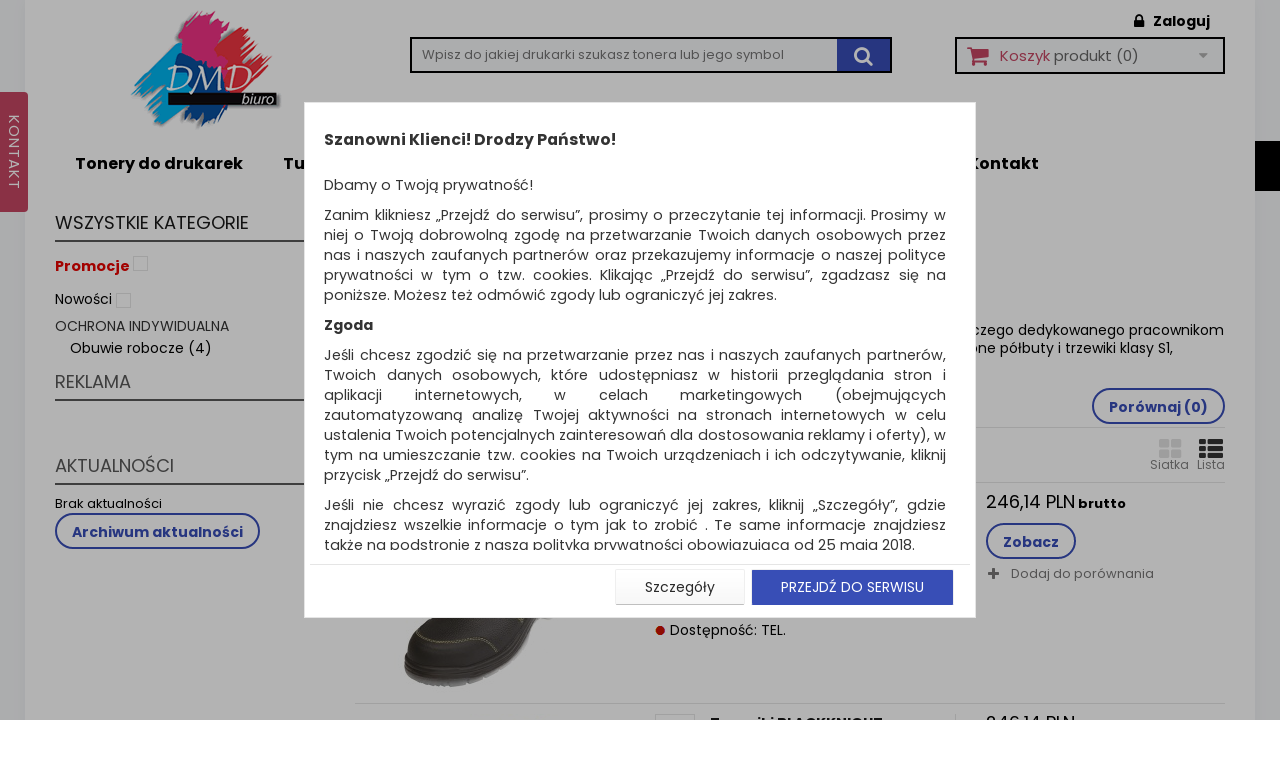

--- FILE ---
content_type: text/html; charset=utf-8
request_url: https://dmd-biuro.pl/BLACKKNIGHT-CERVA
body_size: 11007
content:
<!DOCTYPE html>
<html lang="pl">
	<head>
		<title>BLACKKNIGHT-CERVA - DMD Biuro </title>
			<meta name="description" content="BLACKKNIGHT-CERVA DMD Biuro " />
			<meta charset="utf-8" />
		<meta name="robots" content="index,follow" />
		<meta name="viewport" content="width=device-width, minimum-scale=0.25, maximum-scale=1.0, initial-scale=1.0" />
		<meta name="apple-mobile-web-app-capable" content="yes" />  
		<link rel="icon" type="image/vnd.microsoft.icon" href="https://dmd-biuro.pl/img/favicon.ico?1740566515" />
		<link rel="shortcut icon" type="image/x-icon" href="https://dmd-biuro.pl/img/favicon.ico?1740566515" />
		<script type="text/javascript">
			var baseDir = 'https://dmd-biuro.pl/';
			var imageDir = 'https://dmd-biuro.pl/img/';
			var static_token = '765e27d83f493d531181992b9bd1bf66';
			var token = '0ccff846d09b93746b4b5b3773667589';
			var priceDisplayPrecision = 2;
			var priceDisplayMethod = 0;
			var roundMode = 2;
			var ps_lang_iso = 'pl';
			var isLogged = 0;
			var lAddToCart = 'Do koszyka';
			var lChange = 'Zmień';
		</script>
																	<link href="/themes/axpen/css/global.css" rel="stylesheet" type="text/css" media="all" />
				<link href="/themes/axpen/css/product_list.css" rel="stylesheet" type="text/css" media="all" />
				<link href="/themes/axpen/css/modules/blockcart/blockcart.css" rel="stylesheet" type="text/css" media="all" />
				<link href="/css/jquery.autocomplete.css" rel="stylesheet" type="text/css" media="all" />
				<link href="/js/jquery/slider/base/jquery.ui.all.css" rel="stylesheet" type="text/css" media="all" />
				<link href="/css/jquery-ui-1.8.10.custom.css" rel="stylesheet" type="text/css" media="all" />
				<link href="/modules/minicslider/css/nivo-slider.css" rel="stylesheet" type="text/css" media="all" />
				<link href="/js/jquery/skins/tango/skin.css" rel="stylesheet" type="text/css" media="all" />
					<link href="https://dmd-biuro.pl/themes/axpen/css/style.css" rel="stylesheet" type="text/css" media="all" />

		<script type="text/javascript" src="https://dmd-biuro.pl/themes/axpen/js/jquery_to_ui.js"></script>
								<script type="text/javascript" src="/js/jquery/jquery-1.4.4.min.js"></script>
						<script type="text/javascript" src="/js/jquery/jquery.easing.1.3.js"></script>
						<script type="text/javascript" src="/js/tools.js"></script>
						<script type="text/javascript" src="/js/jquery/jquery-ui-1.8.10.custom.min.js"></script>
						<script type="text/javascript" src="/themes/axpen/js/tools.js"></script>
						<script type="text/javascript" src="/themes/axpen/js/products-comparison.js"></script>
						<script type="text/javascript" src="/modules/blockcart/ajax-cart.js?ver=1571735442"></script>
						<script type="text/javascript" src="/themes/axpen/js/modules/jbx_menu/js/jbx_menu.js"></script>
						<script type="text/javascript" src="/js/jquery/jquery.autocomplete.js"></script>
						<script type="text/javascript" src="/themes/axpen/js/tools/treeManagement.js"></script>
						<script type="text/javascript" src="/themes/axpen/js/modules/celcensearch/search-top.js"></script>
						<script type="text/javascript" src="/js/jquery/slider/jquery-ui-all-slider.js"></script>
						<script type="text/javascript" src="/js/jquery/jquery.jcarousel.min.js"></script>
						<script type="text/javascript" src="/modules/minicslider/js/jquery.nivo.slider.pack.js"></script>
						<script type="text/javascript" src="/js/jquery/jquery.scrollTo-1.4.2-min.js"></script>
					
		
		<!-- Google tag (gtag.js) -->
		<script async src="https://www.googletagmanager.com/gtag/js?id=G-1BC6VQ1QN6"></script>
		<script>
			window.dataLayer = window.dataLayer || [];
			function gtag(){dataLayer.push(arguments);}
			gtag('js', new Date());

			gtag('config', 'G-1BC6VQ1QN6');
		</script>
		
		
		
        <!-- MODULE JBX_MENU -->
        <!-- /MODULE JBX_MENU --><!-- BlockWishlist -->
<script type="text/javascript">
	var addToWishlist = "Produkt został dodany do listy życzeń";
	var listazyczenBtnClose = "Zamknij";
</script>
<script type="text/javascript" src="/modules/listazyczen/js/ajax-wishlist.js"></script>
<!-- END BlockWishlist -->
		<!--[if gte IE 9]>
		<style type="text/css">
		*{
    		filter:none !important;
    	}
    	body#category #subcategories > ul > li {
    		width: 208px;
    	}
  		</style>
		<![endif]-->
		<!--[if lte IE 8]>
  		<style type="text/css">
		#primary_block p.buttons_bottom_block a, #primary_block p.buttons_bottom_block input {
    		text-indent: 17px;
    	}
		</style>
		<![endif]-->
			
		<!-- Smartsupp Live Chat script -->
		<script type="text/javascript">
		var _smartsupp = _smartsupp || {};
		_smartsupp.key = 'aca62ba48abbafbd933eb86a395910eeda42fffe';
		window.smartsupp||(function(d) {
		  var s,c,o=smartsupp=function(){ o._.push(arguments)};o._=[];
		  s=d.getElementsByTagName('script')[0];c=d.createElement('script');
		  c.type='text/javascript';c.charset='utf-8';c.async=true;
		  c.src='https://www.smartsuppchat.com/loader.js?';s.parentNode.insertBefore(c,s);
		})(document);
		</script>
		
		</head>
	
	<body id="search">

					<div id="page">
			<!-- Page Container -->
			<div class="page-container">

				<!-- Header -->
				<div class="header-container">
					<header id="header">
						<div class="nav">
							<div class="container">
								<div class="row">
									<div class="header_extra_links">
									</div><div class="header_user_info">
			<a class="login" href="https://dmd-biuro.pl/moje-konto" rel="nofollow" title="Zaloguj się">
			Zaloguj
		</a>
	</div><!-- Block languages module -->
<!-- /Block languages module -->
<!-- Block currencies module -->
<!-- /Block currencies module -->
								</div>
							</div>
						</div>
						<div class="container">
							<div class="row">
								<div id="header_logo">
									<a href="https://dmd-biuro.pl/" title="DMD Biuro">
										<img class="logo" src="https://dmd-biuro.pl/img/logo1.png" alt="DMD Biuro"/>
									</a>
								</div>
								<!-- Block search module TOP -->
<div class="under_header">
    <div id="search_block_top">
                    <script type="text/javascript">
			var q = "";
		
			var id_category = 1;
	
	var price = new Array();
			price.max = 0;
		price.min = 0;	
		
	color = new Array();
	color.found = '#424244';
	color.nofound = 'silver';
</script>                <form method="get" action="https://dmd-biuro.pl/wyszukaj">
            <input type="hidden" name="orderby" value="position" />
            <input type="hidden" name="orderway" value="desc" />
            <input type="hidden" name="save" value="1" />
            <input class="search_query" type="text" id="search_top" name="q" data-left="165"  
            value="" placeholder="Wpisz do jakiej drukarki szukasz tonera lub jego symbol" />
            <button type="submit" name="submit_search" class="btn-default"/>
                <i class="fa fa-search" title="Wyszukaj"></i>
            </button>
        </form>
    </div>
</div>
<!-- /Block search module TOP --><script type="text/javascript">
var CUSTOMIZE_TEXTFIELD = 1;
var customizationIdMessage = 'Personalizacja #';
var removingLinkText = 'usunąć ten produkt z mojego koszyka';
</script>

<div class="col-sm-3 shopping_cart_inner">
	<div class="shopping_cart" id="shopping_cart">
		<a rel="nofollow" href="https://dmd-biuro.pl/zamowienie" title="Koszyk">
			<span class="cart_icon"></span>
			<b>Koszyk</b>
			<span class="ajax_cart_quantity" style="display:none;">0</span>
			<span class="ajax_cart_product_txt_s" style="display:none">produkty</span>
			<span class="ajax_cart_product_txt">produkt</span>
			<span class="ajax_cart_total"  style="display:none">
							0,00 PLN
						</span>
			<span class="ajax_cart_no_product">(0)</span>
			<span class="cart_arrow"></span>
		</a>
		<div class="cart_block block">
			<div class="block_content">
				<div id="cart_block_list" class="cart_block_list">
					<p class="latest_add_products" style="display: none;">Ostatnio dodane produkty:</p>
										<p  id="cart_block_no_products">
						Brak produkt&oacute;w
					</p>
					<!-- kupony -->
										<!-- ceny -->
					<div class="cart-prices">
						<div class="cart-prices-line first-line">
							<span class="price cart_block_shipping_cost ajax_cart_shipping_cost">
																	Za darmo!
															</span>
							<span>
								Dostawa
							</span>
						</div>
																			<div class="cart-prices-line">
								<span class="price cart_block_tax_cost ajax_cart_tax_cost">0,00 PLN</span>
								<span>Podatek</span>
							</div>
												<div class="cart-prices-line">
							<span class="price cart_block_free_shipping ajax_cart_free_shipping">150,00 PLN</span>
							<span>Do darmowej dostawy musisz zam&oacute;wić jeszcze za</span>
						</div>
						<div class="cart-prices-line last-line">
							<span class="price cart_block_total ajax_block_cart_total">0,00 PLN</span>
							<span>Razem</span>
						</div>
												<p>
															Ceny są cenami brutto
													</p>
											</div>
					<!-- przyciski -->
					<p class="cart-buttons">
						<a id="button_order_cart" class="btn btn-default btn-sm icon-right" href="https://dmd-biuro.pl/zamowienie" title="Realizuj zam&oacute;wienie" rel="nofollow">
							<span>
								Realizuj zam&oacute;wienie
							</span>
						</a>
					</p>
				</div>
			</div>
		</div>
	</div>
</div>

<script type="text/javascript">
    $(document).ready(function() {
        $('[id^=mmlnk1_]').click(function(e) {
            var id = parseInt($(this).attr('id').replace(/^mmlnk1_/, ''));
            if ($('#mmcnt1_' + id).css('display') == 'none') {
                $('#mmcnt1_' + id).slideDown();
            } else {
                $('#mmcnt1_' + id).slideUp();
            }
        });
        $('[id^=mmlnk2_]').click(function(e) {
            var id = parseInt($(this).attr('id').replace(/^mmlnk2_/, ''));
            if ($('#mmcnt2_' + id).css('display') == 'none') {
                $('#mmcnt2_' + id).slideDown();
            } else {
                $('#mmcnt2_' + id).slideUp();
            }
            e.stopPropagation();
        });
        $('[id^=mlnk1_]').click(function(e) {
            var id = parseInt($(this).attr('id').replace(/^mlnk1_/, ''));
            if ($('#mcnt1_' + id).css('display') == 'none') {
                $('#mcnt1_' + id).slideDown();
            } else {
                $('#mcnt1_' + id).slideUp();
            }
        });
        $('[id^=mlnk2_]').click(function(e) {
            var id = parseInt($(this).attr('id').replace(/^mlnk2_/, ''));
            if ($('#mcnt2_' + id).css('display') == 'none') {
                $('#mcnt2_' + id).slideDown();
            } else {
                $('#mcnt2_' + id).slideUp();
            }
            e.stopPropagation();
        });
        // wyłącz domyślne zachoweanie przy kategorii głównej i podkategorii
        $('a.main_category, a.category').click(function(e) {
            e.preventDefault();
        });
    });
</script>
<!-- MODULE JBX_MENU -->
<div id="block_top_menu" class="sf-contener">
    <div class="cat-title">Kategorie</div>
    <div class="sf-menu-inner">
        <ul class="sf-menu clearfix">
                                                                                        <li >
        <a href="/tonery-2066" title="Tonery do drukarek">
                        Tonery do drukarek                    </a>
    </li>
                                                                                            <li >
        <a href="/tusze-2067" title="Tusze do drukarek">
                        Tusze do drukarek                    </a>
    </li>
                                                                                            <li >
        <a href="http://www.dmd-tonery.pl/serwis" title="Serwis drukarek" target="_blank">
                        Serwis drukarek                    </a>
    </li>
                                                                                            <li >
        <a href="https://dmd-biuro.pl/content/33-leasing-drukarek-dzierzawa-drukarek-wynajem-kopiarek-dmd-biuro" title="Leasing drukarek">
                        Leasing drukarek                    </a>
    </li>
                                                                                            <li >
        <a href="/promocje" title="Promocje">
                        Promocje                    </a>
    </li>
                                                                                            <li >
        <a href="/kontakt" title="Kontakt">
                        Kontakt                    </a>
    </li>
                                    </ul>
    </div>
<!-- /MODULE JBX_MENU -->
</div>

							</div>
						</div>
					</header>
				</div>
				<!-- end -->
				<!-- Header END -->	
				
				<!-- Columns -->
				<div class="columns-container">
					<div id="columns" class="container">
						<div class="row">
														<!-- Left column -->
							<div id="left_column" class="col-xs-12 col-sm-3">
								<div class="search-option-box box block category">
    <h4><a href="https://dmd-biuro.pl/">Wszystkie kategorie</a></h4>
    <div class="block_content">
        <h3 style="color: #e70300;">
            <label for="promotion_products">Promocje</label>
            <input type="checkbox" id="promotion_products" name="promotion_products"  />
        </h3>
        <script type="text/javascript">
            $(document).ready(function() {
                $('#promotion_products').die().live('click', function(e) {
                    e.preventDefault();
                    window.location.href = ($(this).attr('checked') ?
                        'https://dmd-biuro.pl/wyszukaj?manufacturer=BLACKKNIGHT-CERVA&isolang=pl&id_lang=6&active_promotions=1' :
                        'https://dmd-biuro.pl/wyszukaj?manufacturer=BLACKKNIGHT-CERVA&isolang=pl&id_lang=6'
                    );
                    return false;
                });
            });
        </script>
                    <p class="new_products_checkbox">
                Nowości
                <input type="checkbox" id="new_products" name="new_products"  style="width: 13px !important; height: 13px; cursor: pointer;" />
            </p>
            <script type="text/javascript">
                $(document).ready(function() {
                    $('#new_products').change(function() {
                        window.location.href = ($(this).attr('checked') ?
                            'https://dmd-biuro.pl/wyszukaj?manufacturer=BLACKKNIGHT-CERVA&isolang=pl&id_lang=6&option%5B1016%5D%5B%5D=29609' :
                            'https://dmd-biuro.pl/wyszukaj?manufacturer=BLACKKNIGHT-CERVA&isolang=pl&id_lang=6'
                        );
                    });
                });
            </script>
                        <ul class="search-category-list tree clearfix">
            <li class="home">Ochrona indywidualna</li>
                            <li ><a href="https://dmd-biuro.pl/wyszukaj?manufacturer=BLACKKNIGHT-CERVA&id_category=1841&">Obuwie robocze (4)</a></li>
                    </ul>
            </div>
</div>

<!-- MODULE Block advertising -->
<div class="advertising_block block">
  <h4>Reklama</h4>
  <div class="block_content">
  <!--/* Revive Adserver Javascript Tag v3.0.3 */-->
  <script type='text/javascript'><!--//<![CDATA[
     var m3_u = (location.protocol=='https:'?'https://revive-adserver.celcen.com.pl/www/delivery/ajs.php':'http://revive-adserver.celcen.com.pl/www/delivery/ajs.php');
     var m3_r = Math.floor(Math.random()*99999999999);
     if (!document.MAX_used) document.MAX_used = ',';
     document.write ("<scr"+"ipt type='text/javascript' src='"+m3_u);
     document.write ("?campaignid=38");
     document.write ('&amp;cb=' + m3_r);
     if (document.MAX_used != ',') document.write ("&amp;exclude=" + document.MAX_used);
     document.write (document.charset ? '&amp;charset='+document.charset : (document.characterSet ? '&amp;charset='+document.characterSet : ''));
     document.write ("&amp;loc=" + escape(window.location));
     if (document.referrer) document.write ("&amp;referer=" + escape(document.referrer));
     if (document.context) document.write ("&context=" + escape(document.context));
     if (document.mmm_fo) document.write ("&amp;mmm_fo=1");
     document.write ("'><\/scr"+"ipt>");
  //]]>--></script><noscript><a href='https://revive-adserver.celcen.com.pl/www/delivery/ck.php?n=a2ab1d53&amp;cb=502902' target='_blank'><img src='https://revive-adserver.celcen.com.pl/www/delivery/avw.php?campaignid=38&amp;cb=502902&amp;n=a2ab1d53' border='0' alt='' /></a></noscript>
  </div>
</div>
<!-- /MODULE Block advertising --><div id="news_block" class="block">
	<h4>Aktualności</h4>
	<div class="block_content">
			<p>Brak aktualności</p>
		<a class="btn-default" href="https://dmd-biuro.pl/aktualnosci?news_archive">Archiwum aktualności</a>
		</div>
</div>

							</div>
							<!-- Left column END -->
							
							<!-- Center columnn -->
							<div id="center_column" class="col-xs-12 col-sm-9">
								<div class="row">
										<script type="text/javascript">
			var q = "";
		
			var id_category = 1;
	
	var price = new Array();
			price.max = 252.85;
		price.min = 246.14;
		
	color = new Array();
	color.found = '#424244';
	color.nofound = 'silver';
</script>                
<!-- Breadcrumb -->
<div class="breadcrumb">
	<a href="https://dmd-biuro.pl/" title="powr&oacute;t do Strona gł&oacute;wna"><i class="fa fa-home"></i></a><span class="navigation-pipe">&gt;</span><span class="navigation_page">Marka BLACKKNIGHT-CERVA</span></div>
<!-- /Breadcrumb -->                            <div class="manufacturer_info col-xs-12 clearfix">
            <div class="row">
                <div class="col-xs-12 col-sm-3">
                    <img src="https://cdn.celcen.pl/brand_img/5/248/83-5248-blackknight-logo-300x180.jpg" alt="BLACKKNIGHT-CERVA">
                </div>
                <div class="col-xs-12 col-sm-9">
                    <h1>BLACKKNIGHT-CERVA</h1>
                    <p>Renomowany producent najwyższej jakości obuwia roboczego dedykowanego pracownikom magazynu, centrum logistycznego, itp. W ofercie dostępne półbuty i trzewiki klasy S1, zgodne z normą EN20345.</p>
                </div>
            </div>
        </div>
        
        <h1 class="page-heading"><span>Znalezionych produkt&oacute;w: 4</span>
        </h1>
        <script>
            $(document).ready(function() {
                $('.send').change(function() {
                    var tump = this;
                    $('.send option').each(function() {
                        if ($(this).val() == $('option:selected', tump).val()) {
                            $(this).attr('selected', 'selected');
                        }
                    });
                    send($('.target'));
                });
            });
            send = function(form) {
                var url = new Array();
                $('input', form).each(function() {
                    if ($(this).attr("name") != 'view') {
                        url.push($(this).attr("name") + '=' + $(this).val());
                    }
                });
                url = jQuery.unique(url);
                var requestSortProducts = 'https://dmd-biuro.pl/wyszukaj?';
                var splitData = $('select[name="sort"] option:selected').val();
                var cc = $('select[name="count"] option:selected').val();
                document.location.href = requestSortProducts + ((requestSortProducts.indexOf('?') < 0) ? '?' : '&amp;') + 'sort=' + splitData + '&amp;count=' + cc + '&amp;' + url.join('&amp;');
            }	
        </script>
                <div class="toolbar clearfix top">
            

<script type="text/javascript">
// <![CDATA[
	var min_item = 'Proszę wybrać co najmniej jeden produkt.';
	var max_item = "Nie można dodać więcej niż 4 Produktów do porównania.";
//]]>
</script>

	<form method="get" class="compareForm" action="https://dmd-biuro.pl/porownywanie-produktow" onsubmit="true">
		<p>
			<button type="submit" class="btn-default" style="float:left">Por&oacute;wnaj (<span>0</span>)</button>
			<input type="hidden" class="compare_product_list" />
			<input class="hide"  type="text" name="type" value="3" />
			<input class="hide"  type="text" name="id" value="" />
		</p>
	</form>

            		

	<!-- Sort products -->
				
	<script type="text/javascript">
		//<![CDATA[
		
			$(document).ready(function()
			{
				$('#selectPrductSort').change(function()
				{
				    						send();
                                        
					
				});
				/*$('#nbProductsButton').click(function()
                {
                                        send2();
                    return false;
                                        
                });
                */
                $('#nb_item').change(function(){
                	                    send2();
                    return false;
                                    });

				$('a.toggle_grid').click(function(){
					$('ul#product_list').addClass('grid');
					$('a.toggle_grid').addClass('active');
					$('a.toggle_list').removeClass('active');
					$('ul#product_list').children('li').addClass('col-sm-6 col-lg-4');

					$('ul#product_list .left_block').removeClass('col-xs-5 col-md-4').addClass('col-xs-12');
					$('ul#product_list .center_block').removeClass('col-xs-7 col-md-4').addClass('col-xs-12');
					$('ul#product_list .right_block').removeClass('col-xs-12 col-md-4').addClass('col-xs-12');
					
					$.cookie('list_style', 'grid');
					return false;
				});
				
				$('a.toggle_list').click(function(){
					$('ul#product_list').removeClass('grid');
					$('a.toggle_grid').removeClass('active');
					$('a.toggle_list').addClass('active');
					$('ul#product_list').children('li').removeClass('col-sm-6 col-lg-4');

					$('ul#product_list .left_block').removeClass('col-xs-12').addClass('col-xs-5 col-md-4');
					$('ul#product_list .center_block').removeClass('col-xs-12').addClass('col-xs-7 col-md-4');
					$('ul#product_list .right_block').removeClass('col-xs-12').addClass('col-xs-12 col-md-4');

					$.cookie('list_style', 'list');
					return false;
				});

				if($.cookie('list_style') == 'grid')
				{
					$('ul#product_list').addClass('grid');
					$('a.toggle_grid').addClass('active');
					$('ul#product_list').children('li').addClass('col-sm-6 col-lg-4');

					$('ul#product_list .left_block').removeClass('col-xs-5 col-md-4').addClass('col-xs-12');
					$('ul#product_list .center_block').removeClass('col-xs-7 col-md-4').addClass('col-xs-12');
					$('ul#product_list .right_block').removeClass('col-xs-12 col-md-4').addClass('col-xs-12');
				}
				else
				{
					$('a.toggle_list').addClass('active');
				}
			 
			});

			$(window).resize(function(){
				if($.cookie('list_style') == 'grid')
				{
					$('ul#product_list').addClass('grid');
					$('a.toggle_grid').addClass('active');
					$('ul#product_list').children('li').addClass('col-sm-6 col-lg-4');

					$('ul#product_list .left_block').removeClass('col-xs-5 col-md-4').addClass('col-xs-12');
					$('ul#product_list .center_block').removeClass('col-xs-7 col-md-4').addClass('col-xs-12');
					$('ul#product_list .right_block').removeClass('col-xs-12 col-md-4').addClass('col-xs-12');
				}
				else
				{
					$('a.toggle_list').addClass('active');
				}

				if($(window).width() <= 560)
				{
					$('a.toggle_list').click();
				}
			});
			//]]>
			
			 send = function(){
				var requestSortProducts = 'https://dmd-biuro.pl/wyszukaj?manufacturer=BLACKKNIGHT-CERVA';
				var splitData = $( '#selectPrductSort option:selected' ).val().split(':');
				var cc = $( '#nb_item option:selected' ).val();
			
				if( cc == 'undefined' || cc == null )
					cc = 10;
				
                if (splitData[1] == 'undefined' || splitData[1] == null) splitData[1] = 1;
                		
				var link = requestSortProducts + ((requestSortProducts.indexOf('?') < 0) ? '?' : '&') + 'orderby=' + splitData[0] + '&orderway=' + splitData[1] + '&n=' + cc;
			
				document.location.href = link;
			 }
			  send2 = function(){
                var requestSortProducts = 'https://dmd-biuro.pl/wyszukaj?manufacturer=BLACKKNIGHT-CERVA';
                var splitData = $( '#selectPrductSort option:selected' ).val().split(':');
                var cc = $( '#nb_item option:selected' ).val();
            
                if( cc == 'undefined' || cc == null )
                    cc = 10;
                
                if (splitData[1] == 'undefined' || splitData[1] == null) splitData[1] = 1;
                        
                var link = requestSortProducts + ((requestSortProducts.indexOf('?') < 0) ? '?' : '&') + 'orderby=' + splitData[0] + '&orderway=' + splitData[1] + '&n=' + cc;
            
                document.location.href = link;
             }
		
	</script>
	<!-- zxc -->
	<form id="productsSortForm" action="httpss://dmd-biuro.pl/wyszukaj?manufacturer=BLACKKNIGHT-CERVA">
		<label for="selectPrductSort">Sortuj po</label>
		<select id="selectPrductSort">
		            <option value="position:asc" selected="selected">--</option>
			<option value="1:1" selected="selected">Standardowe</option>
			<option value="2:2" >Popularność</option>
							<option value="3:1" >Cena: najpierw najniższa</option>
				<option value="3:2" >Cena: najpierw najwyższa</option>
						<option value="4:1" >Nazwa produktu: A do Z</option>
			<option value="4:2" >Nazwa produktu: Z do A</option>
							<option value="5:2" >Pierwsze: dostępne</option>
			            <option value="6:2" >Pierwsze: nowości</option>
				</select>
	</form>
	<!-- /Sort products -->

<div class="switch-list">
	<a href="#" class="display_toggle toggle_grid"><i class="fa fa-th-large"></i>Siatka</a>
	<a href="#" class="display_toggle toggle_list"><i class="fa fa-th-list"></i>Lista</a>
	<script type="text/javascript">
	

	
	</script>
</div>                
                            <!-- Pagination -->
    <div id="pagination" class="pagination">
        </div>
    <!-- /Pagination -->
        </div>
        
            <script>

var removeCompare = 'Usuń z porównania';
var addCompare = 'Dodaj do porównania';

</script>
		<!-- Products list -->
	<ul id="product_list" class="clearfix">
	
					
		<li class="ajax_block_product first_item item  clearfix col-xs-12">
		<div class="product-container">
			<div class="row">
				<div class="left_block col-xs-5 col-md-4">
					<a href="https://dmd-biuro.pl/ochrona-indywidualna/obuwie-robocze/trzewiki-blackknight-ankle-s1-cholewka-skorzana-rozm-42-czarne-7494.html" class="product_img_link" title="Trzewiki BLACKKNIGHT Ankle S1, cholewka sk&oacute;rzana, rozm. 42, czarne">
						<img src="https://cdn.celcen.pl/product_img/18/587/77076-18587-trzewiki_blackknight_ankle_s1_cholewka_skorzan-200x200.jpg" alt="Trzewiki BLACKKNIGHT Ankle S1, cholewka sk&oacute;rzana, rozm. 42, czarne, Obuwie robocze, Ochrona indywidualna" />
					</a>
					<div class="product_flags">
										
										
																				</div>
				</div>
				<div class="center_block col-xs-7 col-md-4">
					<img class="product-brand" src="https://cdn.celcen.pl/brand_img/5/248/83-5248-blackknight-logo-40x40.jpg" alt="BLACKKNIGHT-CERVA"/>
					<h3>
						<a href="https://dmd-biuro.pl/ochrona-indywidualna/obuwie-robocze/trzewiki-blackknight-ankle-s1-cholewka-skorzana-rozm-42-czarne-7494.html" title="Trzewiki BLACKKNIGHT Ankle S1, cholewka sk&oacute;rzana, rozm. 42, czarne">Trzewiki BLACKKNIGHT Ankle S1, cholewka sk&oacute;rzana, rozm. 42, czarne</a>
					</h3>
					<p class="product_desc">
						trzewiki robocze klasy S1, zgodne z normą EN20345; cholewka skórzana; podeszwa PU/TPU; stalowy podno...
					</p>

					<p class="product_delivery_time">
						<!-- "lampka" stanu produktu -->
												<img src="https://dmd-biuro.pl/img/stock-level-0.png" alt="0" title="0" />
	                    	                    	                    	                    	Dostępność: TEL.
	                    					</p>
				</div>            												 
				<div class="right_block col-xs-12 col-md-4">
					<div class="right_block_content row">
											<div class="box-cena col-xs-5 col-md-12">							
																								<span class="price">246,14 PLN</span><span class="nettovat"> brutto</span>
																												</div>
										
						<div class="col-xs-7 col-md-12">
													<div class="clear-block clearfix" style="height: 25px;">&nbsp;</div>
													<a class="btn-default btn-view" href="https://dmd-biuro.pl/ochrona-indywidualna/obuwie-robocze/trzewiki-blackknight-ankle-s1-cholewka-skorzana-rozm-42-czarne-7494.html" title="Zobacz">Zobacz</a>
							
						</div>

												<div class="functional_buttons col-xs-12 col-sm-12">
							<p class="compare">
								<a class="comparator" data-id="7494">Dodaj do por&oacute;wnania</a>
							</p>
						</div>
																	</div><!-- END row -->
				</div><!-- END right-block -->
			</div><!-- END row -->
		</div><!-- END product container -->
	</li>
	
					
		<li class="ajax_block_product  alternate_item  clearfix col-xs-12">
		<div class="product-container">
			<div class="row">
				<div class="left_block col-xs-5 col-md-4">
					<a href="https://dmd-biuro.pl/ochrona-indywidualna/obuwie-robocze/trzewiki-blackknight-ankle-s1-cholewka-skorzana-rozm-43-czarne-7495.html" class="product_img_link" title="Trzewiki BLACKKNIGHT Ankle S1, cholewka sk&oacute;rzana, rozm. 43, czarne">
						<img src="https://cdn.celcen.pl/product_img/18/588/77079-18588-trzewiki_blackknight_ankle_s1_cholewka_skorzan-200x200.jpg" alt="Trzewiki BLACKKNIGHT Ankle S1, cholewka sk&oacute;rzana, rozm. 43, czarne, Obuwie robocze, Ochrona indywidualna" />
					</a>
					<div class="product_flags">
										
										
																				</div>
				</div>
				<div class="center_block col-xs-7 col-md-4">
					<img class="product-brand" src="https://cdn.celcen.pl/brand_img/5/248/83-5248-blackknight-logo-40x40.jpg" alt="BLACKKNIGHT-CERVA"/>
					<h3>
						<a href="https://dmd-biuro.pl/ochrona-indywidualna/obuwie-robocze/trzewiki-blackknight-ankle-s1-cholewka-skorzana-rozm-43-czarne-7495.html" title="Trzewiki BLACKKNIGHT Ankle S1, cholewka sk&oacute;rzana, rozm. 43, czarne">Trzewiki BLACKKNIGHT Ankle S1, cholewka sk&oacute;rzana, rozm. 43, czarne</a>
					</h3>
					<p class="product_desc">
						trzewiki robocze klasy S1, zgodne z normą EN20345; cholewka skórzana; podeszwa PU/TPU; stalowy podno...
					</p>

					<p class="product_delivery_time">
						<!-- "lampka" stanu produktu -->
												<img src="https://dmd-biuro.pl/img/stock-level-0.png" alt="0" title="0" />
	                    	                    	                    	                    	Dostępność: TEL.
	                    					</p>
				</div>            												 
				<div class="right_block col-xs-12 col-md-4">
					<div class="right_block_content row">
											<div class="box-cena col-xs-5 col-md-12">							
																								<span class="price">246,14 PLN</span><span class="nettovat"> brutto</span>
																												</div>
										
						<div class="col-xs-7 col-md-12">
													<div class="clear-block clearfix" style="height: 25px;">&nbsp;</div>
													<a class="btn-default btn-view" href="https://dmd-biuro.pl/ochrona-indywidualna/obuwie-robocze/trzewiki-blackknight-ankle-s1-cholewka-skorzana-rozm-43-czarne-7495.html" title="Zobacz">Zobacz</a>
							
						</div>

												<div class="functional_buttons col-xs-12 col-sm-12">
							<p class="compare">
								<a class="comparator" data-id="7495">Dodaj do por&oacute;wnania</a>
							</p>
						</div>
																	</div><!-- END row -->
				</div><!-- END right-block -->
			</div><!-- END row -->
		</div><!-- END product container -->
	</li>
	
					
		<li class="ajax_block_product  item last clearfix col-xs-12">
		<div class="product-container">
			<div class="row">
				<div class="left_block col-xs-5 col-md-4">
					<a href="https://dmd-biuro.pl/ochrona-indywidualna/obuwie-robocze/polbuty-blackknight-low-s1-cholewka-skorzana-rozm-42-czarne-7232.html" class="product_img_link" title="P&oacute;łbuty BLACKKNIGHT Low S1, cholewka sk&oacute;rzana, rozm. 42, czarne">
						<img src="https://cdn.celcen.pl/product_img/18/310/77121-18310-polbuty_blackknight_low_s1_cholewka_skorzana_r-200x200.jpg" alt="P&oacute;łbuty BLACKKNIGHT Low S1, cholewka sk&oacute;rzana, rozm. 42, czarne, Obuwie robocze, Ochrona indywidualna" />
					</a>
					<div class="product_flags">
										
										
																				</div>
				</div>
				<div class="center_block col-xs-7 col-md-4">
					<img class="product-brand" src="https://cdn.celcen.pl/brand_img/5/248/83-5248-blackknight-logo-40x40.jpg" alt="BLACKKNIGHT-CERVA"/>
					<h3>
						<a href="https://dmd-biuro.pl/ochrona-indywidualna/obuwie-robocze/polbuty-blackknight-low-s1-cholewka-skorzana-rozm-42-czarne-7232.html" title="P&oacute;łbuty BLACKKNIGHT Low S1, cholewka sk&oacute;rzana, rozm. 42, czarne">P&oacute;łbuty BLACKKNIGHT Low S1, cholewka sk&oacute;rzana, rozm. 42, czarne</a>
					</h3>
					<p class="product_desc">
						półbuty robocze klasy S1, zgodne z normą EN20345; cholewka skórzana; podeszwa PU/TPU; stalowy podnos...
					</p>

					<p class="product_delivery_time">
						<!-- "lampka" stanu produktu -->
												<img src="https://dmd-biuro.pl/img/stock-level-0.png" alt="0" title="0" />
	                    	                    	                    	                    	Dostępność: TEL.
	                    					</p>
				</div>            												 
				<div class="right_block col-xs-12 col-md-4">
					<div class="right_block_content row">
											<div class="box-cena col-xs-5 col-md-12">							
																								<span class="price">252,85 PLN</span><span class="nettovat"> brutto</span>
																												</div>
										
						<div class="col-xs-7 col-md-12">
													<div class="clear-block clearfix" style="height: 25px;">&nbsp;</div>
													<a class="btn-default btn-view" href="https://dmd-biuro.pl/ochrona-indywidualna/obuwie-robocze/polbuty-blackknight-low-s1-cholewka-skorzana-rozm-42-czarne-7232.html" title="Zobacz">Zobacz</a>
							
						</div>

												<div class="functional_buttons col-xs-12 col-sm-12">
							<p class="compare">
								<a class="comparator" data-id="7232">Dodaj do por&oacute;wnania</a>
							</p>
						</div>
																	</div><!-- END row -->
				</div><!-- END right-block -->
			</div><!-- END row -->
		</div><!-- END product container -->
	</li>
	
					
		<li class="ajax_block_product last_item alternate_item  clearfix col-xs-12">
		<div class="product-container">
			<div class="row">
				<div class="left_block col-xs-5 col-md-4">
					<a href="https://dmd-biuro.pl/ochrona-indywidualna/obuwie-robocze/polbuty-blackknight-low-s1-cholewka-skorzana-rozm-43-czarne-7233.html" class="product_img_link" title="P&oacute;łbuty BLACKKNIGHT Low S1, cholewka sk&oacute;rzana, rozm. 43, czarne">
						<img src="https://cdn.celcen.pl/product_img/18/311/77124-18311-polbuty_blackknight_low_s1_cholewka_skorzana_r-200x200.jpg" alt="P&oacute;łbuty BLACKKNIGHT Low S1, cholewka sk&oacute;rzana, rozm. 43, czarne, Obuwie robocze, Ochrona indywidualna" />
					</a>
					<div class="product_flags">
										
										
																				</div>
				</div>
				<div class="center_block col-xs-7 col-md-4">
					<img class="product-brand" src="https://cdn.celcen.pl/brand_img/5/248/83-5248-blackknight-logo-40x40.jpg" alt="BLACKKNIGHT-CERVA"/>
					<h3>
						<a href="https://dmd-biuro.pl/ochrona-indywidualna/obuwie-robocze/polbuty-blackknight-low-s1-cholewka-skorzana-rozm-43-czarne-7233.html" title="P&oacute;łbuty BLACKKNIGHT Low S1, cholewka sk&oacute;rzana, rozm. 43, czarne">P&oacute;łbuty BLACKKNIGHT Low S1, cholewka sk&oacute;rzana, rozm. 43, czarne</a>
					</h3>
					<p class="product_desc">
						półbuty robocze klasy S1, zgodne z normą EN20345; cholewka skórzana; podeszwa PU/TPU; stalowy podnos...
					</p>

					<p class="product_delivery_time">
						<!-- "lampka" stanu produktu -->
												<img src="https://dmd-biuro.pl/img/stock-level-0.png" alt="0" title="0" />
	                    	                    	                    	                    	Dostępność: TEL.
	                    					</p>
				</div>            												 
				<div class="right_block col-xs-12 col-md-4">
					<div class="right_block_content row">
											<div class="box-cena col-xs-5 col-md-12">							
																								<span class="price">252,85 PLN</span><span class="nettovat"> brutto</span>
																												</div>
										
						<div class="col-xs-7 col-md-12">
													<div class="clear-block clearfix" style="height: 25px;">&nbsp;</div>
													<a class="btn-default btn-view" href="https://dmd-biuro.pl/ochrona-indywidualna/obuwie-robocze/polbuty-blackknight-low-s1-cholewka-skorzana-rozm-43-czarne-7233.html" title="Zobacz">Zobacz</a>
							
						</div>

												<div class="functional_buttons col-xs-12 col-sm-12">
							<p class="compare">
								<a class="comparator" data-id="7233">Dodaj do por&oacute;wnania</a>
							</p>
						</div>
																	</div><!-- END row -->
				</div><!-- END right-block -->
			</div><!-- END row -->
		</div><!-- END product container -->
	</li>
	</ul>
<!-- /Products list -->
<script type="text/javascript">

$(document).ready(function(){
    jToUi('span.promotion').tooltip({
    	track: true,
    	items: 'span',
    	content: function() {
    		return '<img src="https://dmd-biuro.pl/img/pr/' + jToUi(this).data('idpromotion') + '-promotion_large.jpg">';
    	}
    });
    jToUi('span.affiliate:not(".new")').tooltip({
    	track: true,
    	items: 'span',
    	content: function() {
    		return '<img src="' + jToUi(this).data('affiliateurl') + '">';
    	}
    });
});

</script>
                <div class="toolbar bottom clearfix">
            

<script type="text/javascript">
// <![CDATA[
	var min_item = 'Proszę wybrać co najmniej jeden produkt.';
	var max_item = "Nie można dodać więcej niż 4 Produktów do porównania.";
//]]>
</script>

	<form method="get" class="compareForm" action="https://dmd-biuro.pl/porownywanie-produktow" onsubmit="true">
		<p>
			<button type="submit" class="btn-default" style="float:left">Por&oacute;wnaj (<span>0</span>)</button>
			<input type="hidden" class="compare_product_list" />
			<input class="hide"  type="text" name="type" value="3" />
			<input class="hide"  type="text" name="id" value="" />
		</p>
	</form>

                
                            <!-- Pagination -->
    <div id="pagination" class="pagination">
        </div>
    <!-- /Pagination -->
        </div>
                            </div>
                        <!-- Center column row END -->
                    </div>
                    <!-- Center column END -->
                </div>
            </div>
            <!-- Columns END -->
        </div>
        <!-- Columns container END -->

        
        <!-- Footer container -->
        <div class="footer-container">
            <footer id="footer" class="container">
                <div class="row">
                    
			<script type="text/javascript">
				var time_start;
				$(window).load(
					function() {
						time_start = new Date();
					}
				);
				$(window).unload(
					function() {
						var time_end = new Date();
						var pagetime = new Object;
						pagetime.type = "pagetime";
						pagetime.id_connections = "3114906";
						pagetime.id_page = "2";
						pagetime.time_start = "2026-01-20 11:02:21";
						pagetime.token = "84e7879b66f50a5d55cf53ddd81d0af27691cbbd";
						pagetime.time = time_end-time_start;
						$.post("https://dmd-biuro.pl/statistics.php", pagetime);
					}
				);
			</script>	<!-- MODULE Block footer -->
	<aside class="col-xs-6 col-sm-3">
		<h4>Informacje</h4>
		<ul class="block_various_links" id="block_various_links_footer">
			<li class="first_item"><a href="https://dmd-biuro.pl/promocje" title="Promocje">Promocje</a></li>			<li class="item"><a href="https://dmd-biuro.pl/wyszukaj?option%5B1016%5D%5B%5D=&orderby=6&orderway=2" title="Nowe produkty">Nowe produkty</a></li>
			<li class="item"><a href="https://dmd-biuro.pl/najczesciej-kupowane" title="Najczęściej kupowane">Najczęściej kupowane</a></li>			<li class="item"><a href="https://dmd-biuro.pl/producenci" title="Producenci">Producenci</a></li>			<li class="item"><a href="https://dmd-biuro.pl/sklepy" title="Nasze sklepy">Nasze sklepy</a></li>			<li class="item"><a href="https://dmd-biuro.pl/kontakt" title="Skontaktuj się z nami">Skontaktuj się z nami</a></li>
												<li class="item"><a href="https://dmd-biuro.pl/content/3-regulamin-sklepu" title="Regulamin sklepu">Regulamin sklepu</a></li>
																<li class="item"><a href="https://dmd-biuro.pl/content/6-o-firmie" title="O firmie">O firmie</a></li>
																<li class="item"><a href="https://dmd-biuro.pl/content/29-polityka-prywatnosci" title="Polityka prywatności">Polityka prywatności</a></li>
																<li class="item"><a href="https://dmd-biuro.pl/content/30-klauzula-informacyjna" title="Klauzula informacyjna">Klauzula informacyjna</a></li>
												</ul>
	</aside>
	<!-- /MODULE Block footer -->


<!-- Block myaccount module -->
<aside class="col-xs-6 col-sm-3">
	<h4><a href="https://dmd-biuro.pl/moje-konto" title="Moje Konto">Moje Konto</a></h4>
		<ul class="bullet">
			<li><a href="https://dmd-biuro.pl/historia-zamowien" title="">Historia zam&oacute;wień</a></li>
			<li><a href="https://dmd-biuro.pl/adresy" title="">Moje adresy</a></li>
			<li><a href="https://dmd-biuro.pl/twoje-dane-osobiste" title="">Twoje dane osobiste</a></li>
			<li><a href="https://dmd-biuro.pl/znizki" title="">Moje kupony</a></li>
			<!-- MODULE WishList -->
<li><a href="https://dmd-biuro.pl/modules/listazyczen/mywishlist.php" title="Moje listy życzeń">Moje listy życzeń</a></li>
<!-- END : MODULE WishList -->
						
		</ul>
</aside>
<!-- /Block myaccount module --><!-- Block atoh module-->
<aside id="atoh_block" class="col-xs-12 col-sm-6">
        <h4>Kontakt</h4>
    
        <div class="block_content">
                                
        <ul><li><p class="icon fa-phone"></p>Zadzwoń do nas: <a href="tel:+48509956131">+48 509 956 131</a></li><li><p class="icon fa-envelope-o"></p>Email: <a href="mailto:zamowienia@dmd-biuro.pl" title="napisz do nas">zamowienia@dmd-biuro.pl</a></li></ul>
    </div>
    </aside>
<!-- /Block atoh module-->

                </div>
            </footer>
        </div>
        <!-- Footer container END -->
    </div>
    <!-- Page container END -->
    <div class="copyright page-container">© 2019 - 2026 DMD Biuro </div>
</div>
<!-- Page END -->
        <script>
        jQuery(document).ready(function() {
            var is_logged = 0;
            $('#dialog-agreement').dialog({
                autoOpen: false,
                resizable: false,
                height: "auto",
                width: "auto",
                modal: true,
                draggable: false,
                buttons: [
                    {
                        text: "Szczegóły",
                        click: function() {
                            $(this).dialog("close");
                            window.location.href = "https://dmd-biuro.pl/content/29-polityka-prywatnosci?close_dialog=1";
                        }
                    },
                    {
                        text: "PRZEJDŹ DO SERWISU",
                        "class": 'agree-btn',
                        click: function() {
                            $.post(
                                '/ajax.php',
                                {
                                    'func': 'set-agreement',
                                    'agreement_type': '1'
                                },
                                function(data) {
                                    if (data.success) {
                                            $('#dialog-agreement').dialog("close");
                                    } else if(data.error) {
                                            alert(data.error);
                                            $('#dialog-agreement').dialog("close");
                                    }
                                    location.reload();
                                },
                                'json'
                            );
                        }
                    }
                ],
                create: function(event, ui) {
                    $(this).css("maxWidth", "660px");
                },
                beforeClose: function(event, ui) {
                    $("body").css({ overflowY: 'auto' })
                },
                open: function(event, ui) {
                    $(".ui-dialog-titlebar").hide();
                    $("body").css({ overflowY: 'hidden' });
                    $('#dialog-agreement div.content').scrollTop(0);
                }
            });
            $('#dialog-agreement a.show_more').die().live('click', function(e) {
                e.preventDefault();
                var container = $(this).next('div');
                if (container.html() === '') {
                    var id_cms = $(this).data('id');
                    $.post(
                         '/ajax.php',
                         {
                             'func': 'get-cms-content',
                             'id_cms': id_cms
                         },
                         function(data) {
                             if (data.success) {
                                container.html(data.html);
                                container.toggle('fast');
                             }
                         },
                         'json'
                     );
				} else {
                    container.toggle('fast');
                }
            });
            var close_dialog = false;
            if ($.cookie("close_dialog") != 1 && close_dialog == false) {
				$('#dialog-agreement').dialog("open");
			}
            $('.dialog-agreement-open').die().live('click', function(e) {
                e.preventDefault();
                $('#dialog-agreement').dialog('open');
            });
            $('#disable-cookie').die().live('click', function(e) {
                e.preventDefault();
                document.cookie = "close_dialog=1; path=/";
                dialogAlert("<p>Pliki cookie zostały wyłączone</p>", function(){
                    location.reload();
                });
            });
        });
    </script>
    <div id="dialog-agreement">
        <h3>Szanowni Klienci! Drodzy Państwo!</h3>
        <div class="content">
            <p>Dbamy o Twoją prywatność!</p>
<p>Zanim klikniesz „Przejdź do serwisu”, prosimy o przeczytanie tej informacji. Prosimy w niej o Twoją dobrowolną zgodę na przetwarzanie Twoich danych osobowych przez nas i naszych zaufanych partnerów oraz przekazujemy informacje o naszej polityce prywatności w tym o tzw. cookies. Klikając „Przejdź do serwisu”, zgadzasz się na poniższe. Możesz też odmówić zgody lub ograniczyć jej zakres.</p>
<p><strong>Zgoda</strong></p>
<p>Jeśli chcesz zgodzić się na przetwarzanie przez nas i naszych zaufanych partnerów, Twoich danych osobowych, które udostępniasz w historii przeglądania stron i aplikacji internetowych, w celach marketingowych (obejmujących zautomatyzowaną analizę Twojej aktywności na stronach internetowych w celu ustalenia Twoich potencjalnych zainteresowań dla dostosowania reklamy i oferty), w tym na umieszczanie tzw. cookies na Twoich urządzeniach i ich odczytywanie, kliknij przycisk „Przejdź do serwisu”.</p>
<p>Jeśli nie chcesz wyrazić zgody lub ograniczyć jej zakres, kliknij „Szczegóły”, gdzie znajdziesz wszelkie informacje o tym jak to zrobić . Te same informacje znajdziesz także na podstronie z naszą polityką prywatności obowiązującą od 25 maja 2018.</p>
<p>W przypadku użytkowników zalogowanych, aby umożliwić prawidłową realizację Umowy z Państwem i związane z tym prawidłowe działanie naszej strony www, a w szczególności np. wysłanie potwierdzenia zamówienia na Państwa email lub wyświetlenie Państwu prawidłowych informacji o promocjach czy cenach indywidualnych, ważna jest Państwa wcześniejsza zgoda której udzieliliście podczas zakładania konta.</p>
<p><span>Każda Państwa zgoda jest dobrowolna i można ją w dowolnym momencie wycofać.﻿</span></p>
            <a href="#" class="show_more" data-id="29">Polityka prywatności (rozwiń)</a>
            <div style="display: none" class="info"></div>
            <a href="#" class="show_more" data-id="30">Klauzula Informacyjna (rozwiń)</a>
            <div style="display: none" class="info"></div>
            <a href="#" class="show_more" data-id="31">Lista Zaufanych Partnerów (rozwiń)</a>
            <div style="display: none" class="info"></div>
        </div>
    </div>
      <div id="dialog" style="color:#ccc;background:#000;"></div>
  <div id="dialog-all" style="color:#ccc;background:#000;"></div>

<div id="contact-widget" title="Kontakt">
  <img src="https://dmd-biuro.pl/img/logo.jpg" alt="">
  <p>
    <span><span>tel:</span>+48 509 956 131,</span>
    <span><a href="mailto:zamowienia@dmd-biuro.pl" class="email">zamowienia@dmd-biuro.pl</a></span>
  </p>
  <p>
    <span><strong>DMD Tonery sp z o. o.</strong></span>
    <span>Al. Sikorskiego 2/7</span>
    <span>35-304 Rzeszów</span>
    <span>godziny pracy 8<sup>00</sup>-17<sup>00</sup> (pon.-pt.)</span>
  </p>
</div>
    <div id="quantityDialog"></div>
    <!-- Google tag (gtag.js) -->
    <script async src="https://www.googletagmanager.com/gtag/js?id=G-0ZR6BVLSKG"></script>
    <script>
        window.dataLayer = window.dataLayer || [];
        function gtag(){dataLayer.push(arguments);}
        gtag('js', new Date());
        gtag('config', 'G-0ZR6BVLSKG');
    </script>
  </body>
</html>

--- FILE ---
content_type: application/javascript
request_url: https://dmd-biuro.pl/themes/axpen/js/modules/celcensearch/search-top.js
body_size: 5707
content:
/**
 * Javascript służący do ajaxowego wyszukiwania w module celcensearch.
 * @author Paweł Stelmasiak <stedi2@o2.pl>, Conor Interactive <conor.pl>
 */

function http_build_query (formdata, numeric_prefix, arg_separator) {
    // Generates a form-encoded query string from an associative array or object.  
    // 
    // version: 1109.2015
    // discuss at: http://phpjs.org/functions/http_build_query    // +   original by: Kevin van Zonneveld (http://kevin.vanzonneveld.net)
    // +   improved by: Legaev Andrey
    // +   improved by: Michael White (http://getsprink.com)
    // +   improved by: Kevin van Zonneveld (http://kevin.vanzonneveld.net)
    // +   improved by: Brett Zamir (http://brett-zamir.me)    // +    revised by: stag019
    // +   input by: Dreamer
    // +   bugfixed by: Brett Zamir (http://brett-zamir.me)
    // -    depends on: urlencode
    // *     example 1: http_build_query({foo: 'bar', php: 'hypertext processor', baz: 'boom', cow: 'milk'}, '', '&amp;');    // *     returns 1: 'foo=bar&amp;php=hypertext+processor&amp;baz=boom&amp;cow=milk'
    // *     example 2: http_build_query({'php': 'hypertext processor', 0: 'foo', 1: 'bar', 2: 'baz', 3: 'boom', 'cow': 'milk'}, 'myvar_');
    // *     returns 2: 'php=hypertext+processor&myvar_0=foo&myvar_1=bar&myvar_2=baz&myvar_3=boom&cow=milk'
    var value, key, tmp = [], that = this;
    var _http_build_query_helper = function (key, val, arg_separator) {
        var k, tmp = [];
        if (val === true) {
            val = '1';
        } else if (val === false) {
            val = '0';
        }
        if (val !== null && typeof(val) === 'object') {
            for (k in val) {
                if (val[k] !== null) {
                    tmp.push(_http_build_query_helper(key + '[' + k + ']', val[k], arg_separator));
                }
            }
            return tmp.join(arg_separator);
        } else if (typeof(val) !== 'function') {
            return that.urlencode(key) + '=' + that.urlencode(val);
        } else {
            throw new Error('There was an error processing for http_build_query().');
        }
    };
    if (!arg_separator) {
        arg_separator = '&';
    }
    for (key in formdata) {
        value = formdata[key];
        if (numeric_prefix && !isNaN(key)) {
            key = String(numeric_prefix) + key;
        }
        tmp.push(_http_build_query_helper(key, value, arg_separator));
    }
    return tmp.join(arg_separator);
}

var bigger = false;

/**
 * Określa nazwę dla pól specjalnych typu "Kategoria", "Produkt" itp
 */
var special_box = 'special';

$('document').ready(function() {

    checkOption();
    informationSelected();
    sortOptions('.option-box ul.box');

    /**
     * Aby manewrować ilośćią opcji należy udać się do jquery.autocomplete.js i zmienić linijke
     *   max: options && !options.scroll ? 20 : 150
     */
    $('#search_top').autocomplete(baseDir + 'search.php?ajax=1', {
        minChars: 3,
        maxChars: 100, // - 3 na hedery
        delay: 600, // bez namysłu nie zmieniać
        delay_img: 400,
        width: 500,
        selectFirst: false,
        scroll: false,
        dataType: 'json',
        formatItem: function(data, i, max, value, term) {
            return value;
        },
        parse: function(data) {
            var mytab = new Array();
            $('#search_top').flushCache();
            if ((data === null) || (data.product == null) || (data.product.length == 0)) {
                mytab[mytab.length] = {
                    data: special_box,
                    value: 'Nie znaleziono produktów'
                };
                return mytab;
            }
            // sekcja produktów
            if ((data.product != null) && (data.product.length > 0)) {
                mytab[mytab.length] = {data: special_box, value: 'Produkty'}
                for (var i = 0; (i < data.product.length) && (i < 10); i++) {
                    var html = data.html.product.replace(/{#product_name}/gi, data.product[i].name)
                        .replace(/{#product_link}/gi, data.product[i].link_rewrite)
                        .replace(/{#product_price}/gi, data.product[i].price)
                        .replace(/{#img_link}/gi, data.product[i].img_link)
                        .replace(/{#supplier_reference}/gi, data.product[i].supplier_reference)
                    mytab[mytab.length] = {
                        data: data.product[i], 
                        value: html
                    };
                }
            }
            // sekcja kategorii
            if ((data.category != null) && (data.category.length > 0)) {
                mytab[mytab.length] = {data: special_box, value: 'Kategorie'};
                for (var i = 0; (i < data.category.length) && (i < 4); i++) {
                    mytab[mytab.length] = {
                        data: data.category[i],
                        value: '<span>' + data.category[i].name + '</span>'
                    };
                }
            }
            // sekcja typów produktu
            if ((data.option_product != null) && (data.option_product.length > 0)) {
                mytab[mytab.length] = {data: special_box, value: 'Opcja - Produkt'};
                for (var i = 0; (i < data.option_product.length) && (i < 4); i++) {
                    mytab[mytab.length] = {
                        data: data.option_product[i],
                        value: '<span>' + data.option_product[i].name + '</span>'
                    };
                }
            }
            return mytab;
        },
        extraParams: {
            ajaxSearch: 1
        }
    }).result(function(event, data, formatted) {
        //console.debug(data);
        //exit;
        if (data === special_box) {
            return false;
        }
        $('#search_top').val(data.pname);
        document.location.href = data.link;
    });

    /**
     * Zaznaczanie i odznaczanie automatyczne na obu listach
     */
    $('.search-option-box input:checkbox:not(#promotion_products), #dialog input:checkbox, #dialog-all input:checkbox').live('click', function() {
        var classes = $(this).attr('class').split(' ');
        if ($(this).attr('checked')) {
            $('.' + classes[0]).attr('checked', true);
            $('.' + classes[0]).parent().addClass('checked');
            /*$('.item-check').append('<li><a href="#" class="' + $(this).attr('data-id') + '" onclick="return false;">' + $(this).parent().children('label').html() + '<span class="cross" id="'+$(this).attr('data-id')+'"></span></a></li>');*/
        } else {
            $('.' + classes[0]).attr('checked', false);
            $('.' + classes[0]).removeClass('checked');
            $('a.' + $(this).attr('data-id')).parent().remove();
            $('a#' + classes[0]).remove();
        }
        checkOption();
        informationSelected();
        sortOptions('.option-box ul.box');
        // szukaj przeładowując stronę
        $('.btn-search').click();
    });

    /**
     * 	Odznaczanie poprzez opcje
     */
    $('.remove-option, .cross').live('click', function() {
        //var option = $(this).parent().attr('id').split('-');
        //option[0] = option[0].split('-');
        $('input:checkbox[data-id = "'+$(this).parent().attr('id')+'"]').attr('checked', false);
        $(this).parent().parent().remove();
        informationSelected();
        checkOption();
        // szukaj przeładowując stronę
        $('.btn-search').click();
        return false;
    });

    /**
     * Cena produktu
     */
    $('.valuations').click(function() {
        var href = $(this).attr('data-id');
        var obj = $(this);
        $.get(
            href,
            function(data) {
                $(obj).html('<span>Cena: min: <strong>' + data[0].min + ' pln</strong>, śr: <strong>' + data[0].avg + ' pln</strong>, max: <strong>' + data[0].max + ' pln</strong> </span>');
            },
            'json'
        );
        return false;		
    });

    /**
     * Cena specyfikacji
     */
    $('.valuations-specification').click(function() {
        var href = $(this).attr('data-id');
        var obj = $(this);
        $.get(
            href,
            function(data) {
                $('.min').html(data[0].min + ' pln');
                $('.avg').html(data[0].avg + ' pln');
                $('.max').html(data[0].max + ' pln');
            },
            'json'
        );
        return false;		
    });

    /**
     * Powinna przeładować stronę odrzucając wszystkie ustawienia wyszukiwania
     * oprócz podkategorii
    */
    $('.uncheck').click(function(e) {
        e.preventDefault();
        // dopasuj zmienną podkategorii
        var matches = window.location.search.match(/(id_category)=(\d+)/);
        if (matches.length == 3) {
            // dopasowanie OK - teraz przeładuj stronę
            var protocol = window.location.protocol;
            var hostname = window.location.hostname;
            var pathname = window.location.pathname;
            window.location.href = protocol + '//' + hostname + pathname + '?' + matches[1] + '=' + matches[2];
        }
        //clearOption();
        //// szukaj przeładowując stronę
        //$('.btn-search').click();
        //return false;
    });

    /**
     * Obsługa guzika "więcej"
     */
    //$('.more').click(function() {
    //    var classes = $(this).attr('class').split(' ');
    //    $('.bigger-' + classes[1]).show().css('position', 'none').css('height', 'auto');
    //    $('.option-box').addClass('hide');
    //    $('.search-option-box').css('height', 'auto').css('overflow', 'hidden');
    //    $('.more-option').hide();
    //});

    /**
     * Obsługa guzika "zamknij" po powiększeniu jednych z opcji
     */
    $('.close').click(function() {
        $('.search-option-box').css('height', 'auto');
        $(this).parent().parent().hide();
        hideMoreBox();
        $('.more-option').show();
    });

    /**
     * Powiększa ilość opcji na wyszukiwarce
     */
    //$('.all-option-span-show').click(function() {
    //    $('.option-box ').removeClass('hide');
    //    $(this).addClass('hide');
    //    $('.all-option-span-hide').removeClass('hide');
    //    bigger = true;
    //});

    /**
     * Zmniejsza ilość opcji na wyszukiwarce
     */
    $('.all-option-span-hide').click(function() {
        bigger = false;
        hideMoreBox();
        $('.price-box').show();
        $(this).addClass('hide');
        $('.all-option-span-show').removeClass('hide');
    });

    /**
     * Zmiany widoków
     */
    $('input[name="view"]').click(function() {
        if ($(this).val() == 1) { // Jeżeli jest to normalny widok
            $('#product_list').removeClass('hide');
            $('#product_list_gird').addClass('hide');
            $('#product_list_gird_list').addClass('hide');
        } else { // Jeżeli jest to kafelkowy
            $('#product_list').addClass('hide');
            $('#product_list_gird').removeClass('hide');
            $('#product_list_gird_list').removeClass('hide');
        }
    });

    /**
     * DIALOGI
     */
    var windowWidth = $(window).width();

    if(windowWidth >= 992)
        var dialogWidth = 940;
    else if(windowWidth < 992 && windowWidth >= 768)
        var dialogWidth = 740;
    else
        var dialogWidth = windowWidth - 20;

    switch (ps_lang_iso) {
        case 'en':
            $('#dialog').dialog({
                autoOpen: false,
                width: dialogWidth,
                maxHeight: (parseInt($(window).height()) - 20) + 'px',
                modal: true,
                resizable: false,
                dialogClass: 'one-option-box-dialog',
                open: function() {
                    var id = $(this).attr('data-id');
                    if ($('div.bigger-all-option-'+id).find('input:checked').length != 0) {
                        $('div.bigger-all-option-'+id+' input').each(function(i, v) {
                            if($(this).attr('checked')) {
                                $('#dialog').find('input').eq(i).attr('checked', 'checked');
                            }
                        })
                    }
                },
                close: function() {
                    $(this).html('');
                },
                create: function(){
                    $(this).parent().children('.ui-dialog-buttonpane').find('.ui-button').attr('class', 'btn-default');
                },
                buttons: {
                    'Close': function() {
                        $(this).dialog('close');
                        $(this).html('');
                    },
                    'Uncheck': function() {
                        $(this).find('div.checked input').each(function() {
                            $(this).attr('checked', false);
                            var classes = $(this).attr('class').split(' ');
                            if ($(this).attr('checked')) {
                                $('.' + classes[0]).attr('checked', true);
                                $('.' + classes[0]).parent().addClass('checked');
                                /*$('.item-check').append('<li><a href="#" class="' + $(this).attr('data-id') + '" onclick="return false;">' + $(this).parent().children('label').html() + '<span class="cross" id="'+$(this).attr('data-id')+'"></span></a></li>');*/
                            } else {
                                $('.' + classes[0]).attr('checked', false);
                                $('.' + classes[0]).parent().removeClass('checked');
                                $('a.' + $(this).attr('data-id')).parent().remove();
                                $('a#' + classes[0]).remove();
                            }
                        });
                        checkOption();
                        informationSelected();
                    },
                    'Add': function() {
                        $(this).dialog('close');
                        $(this).html('');
                        // szukaj przeładowując stronę
                        $('.btn-search').click();
                    },
                    'Close': function() {
                        $(this).dialog('close');
                        $(this).html('');
                    }
                }
            });
            break;
        case 'pl':
        default:
            $('#dialog').dialog({
                autoOpen: false,
                width: dialogWidth,
                maxHeight: (parseInt($(window).height()) - 20) + 'px',
                modal: true,
                resizable: false,
                dialogClass: 'one-option-box-dialog',
                open: function() {
                    var id = $(this).attr('data-id');
                    if ($('div.bigger-all-option-'+id).find('input:checked').length != 0) {
                        $('div.bigger-all-option-'+id+' input').each(function(i, v) {
                            if($(this).attr('checked')) {
                                $('#dialog').find('input').eq(i).attr('checked', 'checked');
                            }
                        })
                    }
                },
                close: function() {
                    $(this).html('');
                },
                create: function(){
                    $(this).parent().children('.ui-dialog-buttonpane').find('.ui-button').attr('class', 'btn-default');
                },
                buttons: {
                    'Zamknij': function() {
                        $(this).dialog('close');
                        $(this).html('');
                    },
                    'Odznacz': function() {
                        $(this).find('div.checked input').each(function() {
                            $(this).attr('checked', false);
                            var classes = $(this).attr('class').split(' ');
                            if ($(this).attr('checked')) {
                                $('.' + classes[0]).attr('checked', true);
                                $('.' + classes[0]).parent().addClass('checked');
                                /*$('.item-check').append('<li><a href="#" class="' + $(this).attr('data-id') + '" onclick="return false;">' + $(this).parent().children('label').html() + '<span class="cross" id="'+$(this).attr('data-id')+'"></span></a></li>');*/
                            } else {
                                $('.' + classes[0]).attr('checked', false);
                                $('.' + classes[0]).parent().removeClass('checked');
                                $('a.' + $(this).attr('data-id')).parent().remove();
                                $('a#' + classes[0]).remove();
                            }
                        });
                        checkOption();
                        informationSelected();
                    },
                    'Dodaj': function() {
                        $(this).dialog('close');
                        $(this).html('');
                        // szukaj przeładowując stronę
                        $('.btn-search').click();
                    }
                }
            });
            break;
    }

    $('span.more').live('click', function() {
        var id = $(this).attr('data-id');
        var html = $('div.all-option.bigger-all-option-'+id).html();
        $('#dialog').html(html);
        $('#dialog').attr('data-id', id);
        $('#dialog').dialog('open');
        return false;
    });

    switch (ps_lang_iso) {
        case 'en':
            $('#dialog-all').dialog({
                autoOpen: false,
                width: dialogWidth,
                maxHeight: (parseInt($(window).height()) - 20) + 'px',
                modal: true,
                resizable: false,
                draggable: false,
                closeOnEscape: true,
                dialogClass: 'all-option-box-dialog',
                open: function() {
                    if($('.search-option-box .hide ul.box').find('input:checked').length != 0) {
                        $('.search-option-box .hide ul.box').find('input').each(function(i, v) {
                            if($(this).attr('checked')) {
                                $('#dialog-all').find('input').eq(i).attr('checked', 'checked');
                            }
                        })
                    }
                },
                create: function(){
                    $(this).parent().children('.ui-dialog-buttonpane').find('.ui-button').attr('class', 'btn-default');
                },
                buttons: {
                    'Close': function() {
                        $(this).dialog('close');
                        $(this).html('');
                    },
                    'Uncheck': function() {
                        clearOption();
                        checkOption();
                        return false;
                    },
                    'Add': function() {
                        $(this).dialog('close');
                        $(this).html('');
                        // szukaj przeładowując stronę
                        $('.btn-search').click();
                    }
                },
                close: function() {
                    $(this).html('');
                }
            });
            break;
        case 'pl':
        default:
            $('#dialog-all').dialog({
                autoOpen: false,
                width: dialogWidth,
                maxHeight: (parseInt($(window).height()) - 20) + 'px',
                modal: true,
                resizable: false,
                draggable: false,
                closeOnEscape: true,
                dialogClass: 'all-option-box-dialog',
                open: function() {
                    if($('.search-option-box .hide ul.box').find('input:checked').length != 0) {
                        $('.search-option-box .hide ul.box').find('input').each(function(i, v) {
                            if($(this).attr('checked')) {
                                $('#dialog-all').find('input').eq(i).attr('checked', 'checked');
                            }
                        })
                    }
                },
                create: function(){
                    $(this).parent().children('.ui-dialog-buttonpane').find('.ui-button').attr('class', 'btn-default');
                },
                buttons: {
                    'Zamknij': function() {
                        $(this).dialog('close');
                        $(this).html('');
                    },
                    'Odznacz': function() {
                        clearOption();
                        checkOption();
                        return false;
                    },
                    'Dodaj': function() {
                        $(this).dialog('close');
                        $(this).html('');
                        // szukaj przeładowując stronę
                        $('.btn-search').click();
                    }
                },
                close: function() {
                    $(this).html('');
                }
            });
            break;
    }

    $('span.all-option-span-show').live('click', function() {
        // tworzenie zawartość okienka #dialog-all
        var height = 0;
        $('div.option-box.hide').each(function(index) {

            $('#dialog-all').append('<div class="option-box col-xs-6 col-sm-3">' + $(this).html() + '</div>');

            // po każdym 4-tym boksie wyrównaj od dołu pełny rząd
            if ((index + 1) % 4 == 0) {
                $('#dialog-all').append('<div style="clear: both;"></div>');
            }
        });

        $('#dialog-all').addClass('row').dialog('open');
        return false;
    });
    //$('.ui-dialog-titlebar').remove();
});

hideMoreBox = function() {
    $('.option-box ').each(function(index) {
        if ((index >= search_show_box && !bigger)) {
            $(this).addClass('hide');
        } else {
            $(this).removeClass('hide');
        }
    });
    $('.price-box').removeClass('hide');
}

informationSelected = function() {
    $('.search-option-box .option-box, #dialog-all .option-box').each(function() {
        $('.selected-information', this).addClass('hide');
    });
    $('.search-option-box .options-inner input:checked').each(function() {
        var classes = $(this).attr('class').split(' ');
        $('#'+classes[classes.length - 1]).removeClass('hide');
        $('#dialog-all #'+classes[classes.length - 1]).removeClass('hide');
    });
}

checkOption = function() {
    var list = Array();
    // Zebranie zaznaczonych opcji
    $('.search-option-box .options-inner input:checked, #dialog-all input:checked').each(function() {
        var last = list.length;
        list[last] = Array();
        var tempStr = $(this).attr('data-id').split('_');
        list[last]['attr'] = tempStr[1];
        list[last]['group'] = tempStr[0];
    });

    var str = '';
    for (var i = 0; i < list.length; i++) {
        str += (str.length == 0 ? '' : '&') + 'option[' + list[i]['group'] + '][]=' + list[i]['attr'];
    }

    if (typeof price != 'undefined') {
        price = '&price[min]=' + $('input=[name="price[min]"]').val() + '&price[max]='+ $('input=[name="price[max]"]').val();
    }
    else
    {
        price = '';
    }

    q = $('.search-check-option input[name="q"]').val();
   
    if (typeof q != 'undefined') {
        q = '&q=' + q;
    } else {
        q = '';
    }
    
    var id_category_val = $('input=[name="id_category"]').val();
    if (typeof id_category != 'undefined' && typeof id_category_val != 'undefined') {
        id_category = '&id_category=' + id_category_val;
    } else {
        id_category = '';
    }
    
    var printer = $('.search-check-option input[name="printer"]').val();
    if (typeof printer != 'undefined') {
        printer = '&printer=' + printer + '&model=' + $('.search-check-option input[name="model"]').val();
    } else {
        printer = '';
    }
    
    if (id_category !== '') {
        $.get(
            baseDir + 'search.php?&ajax=1&ajaxSearch=2' + price + q + id_category + printer + (str.length == 0 ? '' : '&') + str, 
            function(data) {
                $('.search-option-box ul, #dialog ul, #dialog-all ul').not('.price-box').find('label').removeClass('found').addClass('nofound');
                // dezaktywuj wszystkie checkboxy
                //$('input[data-id]').attr('disabled', true);
                if (data) {
                    for (var i = 0; i < data.length; i++) {
                        // uaktywnij checkboxa, który w tym kontekście ma sens
                        //$('input[data-id="' + data[i] + '"]').attr('disabled', false);
                        $('.attribute_' + data[i]).removeClass('nofound').addClass('found');
                    }
                }
            },
            'json'
        );
    }
}

sortOptions = function(selector) {
    // $('.option-box ul.box')
    $(selector).each(function() {
        // referencja do aktualnie przetwarzanej listy
        var cur_list = $(this);
        // zlicz wybrane opcje
        var count_sel = 0;
        // utwórz pustą listę - jej elementy będą posortowane
        var tmp_list = $('<ul class="box"></ul>');
        // przejdź po wszystkich inputach listy
        $('li input', cur_list).each(function() {
            if ($(this).attr('checked')) {
                // wybrane opcje wstawiaj na początek listy
                tmp_list.prepend($(this).parents('li'));
                count_sel++;
            } else {
                // niewybrane opcje wstawiaj na koniec listy
                tmp_list.append($(this).parents('li'));
            }
        });
        // ostatni widoczny element listy
        var last = $('li.last-item', cur_list);
        $('li', tmp_list).each(function(index) {
            if (index < 3) {
                // usuń klasę niewidoczoności dla dwóch pierwszych elementów
                $(this).removeClass('hide');
            }
            if (index == 3) {
                // wstaw ostatni widoczny element
                $(this).after(last);
            }
            if (index > 3) {
                // dodaj klasę niewidoczoności dla pozostałych elementów
                $(this).addClass('hide');
            }
        });
        // pokaż cały kontener z opcjami - dotąd, być może, ukryty
        if (count_sel > 0) {
            cur_list.parent().removeClass('hide');
        }
        // podmień oryginalną listę na posortowaną
        cur_list.replaceWith(tmp_list);
    });
}

// czyszczenie opcji zaznaczonych przez użytkownika
clearOption = function() {
    $('.search-option-box .option-box input:checked, .search-option-box .all-option input:checked, #dialog-all div.checked input').each(function() {
        $(this).attr('checked', '');
        $(this).parent().removeClass('checked');
    });
    $('.search-option-box .option-box input, .search-option-box .all-option input').each(function() {
        $(this).parent().children('label').removeClass('nofound').addClass('found');
    });	
    /*$('.item-check a').each(function() {
        if ($(this).parent().children('input').length == 0) {
            $(this).remove();
        }
    });*/
    informationSelected();
}

function dialogAlert(text, _callback) {
    $('<div class="dialog-alert">' + text + '</div>').dialog({
        resizable: false,
        modal: true,
        dialogClass: 'dialog-alert',
        width: "auto",
        open: function(event, ui) { $(".ui-dialog-titlebar").hide(); },
        buttons: [ {
          text: "OK",
          click: function() { $( this ).dialog("close"); _callback(); }                 
        } ],
        create: function(event, ui) {
            $("body").css({ overflowY: 'hidden' });
            $(this).css("maxWidth", "400px");
        },
        beforeClose: function(event, ui) {
            $("body").css({ overflowY: 'auto' })
        }
    });
}

function dialogConfirm(text, _callback) {
    $("<div class=\"dialog-alert\">" + text + "</div>").dialog({
        resizable: false,
        modal: true,
        dialogClass: 'dialog-alert',
        open: function(event, ui) { $(".ui-dialog-titlebar").hide(); },
        buttons: {
            'OK': function() {
                $(this).dialog('close');
                if (_callback) _callback();
            },
            'Anuluj': function() {
                $(this).dialog('close');
            }
        },
        create: function(event, ui) { $("body").css({ overflowY: 'hidden' }) },
        beforeClose: function(event, ui) { $("body").css({ overflowY: 'auto' }) }
    });
}

function dialogConfirm2(text, _callbackOK, _callbackCancel) {
    $("<div class=\"dialog-alert\">" + text + "</div>").dialog({
        resizable: false,
        modal: true,
        dialogClass: 'dialog-alert',
        open: function(event, ui) { $(".ui-dialog-titlebar").hide(); },
        buttons: {
            'OK': function() {
                $(this).dialog('close');
                if (_callbackOK) _callbackOK();
            },
            'Anuluj': function() {
                $(this).dialog('close');
                if (_callbackCancel) _callbackCancel();
            }
        },
        create: function(event, ui) { $("body").css({ overflowY: 'hidden' }) },
        beforeClose: function(event, ui) { $("body").css({ overflowY: 'auto' }) }
    });
}

function dialogWait(text) {
    var dialog = $("<div style=\"text-align: center\">" + text + "<br /><br /><i class=\"fa fa-spinner fa-pulse fa-3x fa-fw\"></i><br /><br /></div>").dialog({
        resizable: false,
        modal: true,
        open: function(event, ui) { $(".ui-dialog-titlebar").hide(); },
        create: function(event, ui) { $("body").css({ overflowY: 'hidden' }) },
        beforeClose: function(event, ui) { $("body").css({ overflowY: 'auto' }) }
    });
    return dialog;
}
